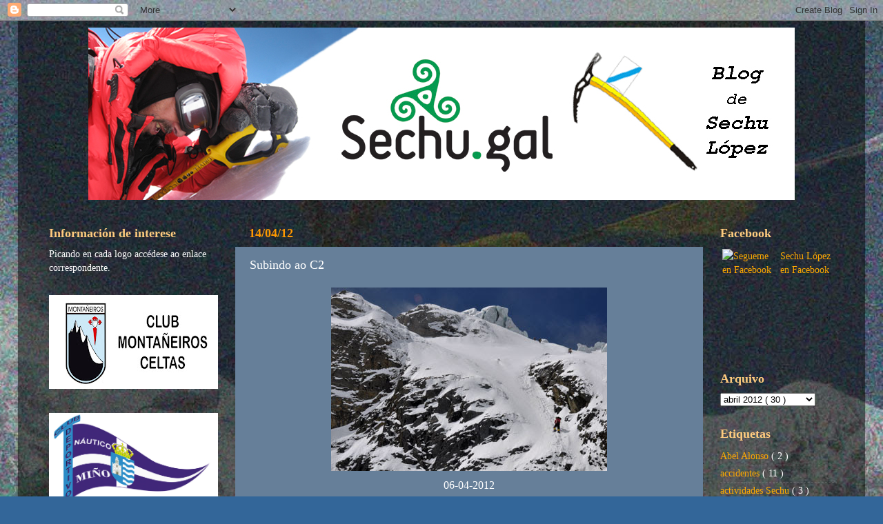

--- FILE ---
content_type: text/html; charset=UTF-8
request_url: http://www.sechu.gal/2012/04/subindo-ao-c2.html
body_size: 13996
content:
<!DOCTYPE html>
<html class='v2' dir='ltr' xmlns='http://www.w3.org/1999/xhtml' xmlns:b='http://www.google.com/2005/gml/b' xmlns:data='http://www.google.com/2005/gml/data' xmlns:expr='http://www.google.com/2005/gml/expr'>
<head>
<link href='https://www.blogger.com/static/v1/widgets/335934321-css_bundle_v2.css' rel='stylesheet' type='text/css'/>
<meta content='width=1100' name='viewport'/>
<meta content='text/html; charset=UTF-8' http-equiv='Content-Type'/>
<meta content='blogger' name='generator'/>
<link href='http://www.sechu.gal/favicon.ico' rel='icon' type='image/x-icon'/>
<link href='http://www.sechu.gal/2012/04/subindo-ao-c2.html' rel='canonical'/>
<link rel="alternate" type="application/atom+xml" title="Sechu López - Atom" href="http://www.sechu.gal/feeds/posts/default" />
<link rel="alternate" type="application/rss+xml" title="Sechu López - RSS" href="http://www.sechu.gal/feeds/posts/default?alt=rss" />
<link rel="service.post" type="application/atom+xml" title="Sechu López - Atom" href="https://www.blogger.com/feeds/1026047594927740629/posts/default" />

<link rel="alternate" type="application/atom+xml" title="Sechu López - Atom" href="http://www.sechu.gal/feeds/1388294682172368685/comments/default" />
<!--Can't find substitution for tag [blog.ieCssRetrofitLinks]-->
<link href='https://blogger.googleusercontent.com/img/b/R29vZ2xl/AVvXsEi33UZdb5gCD26Uzx4VA49DuAOYXb9G-wLpZx1v7nLDQTQiXkb1YiQCqTYbNilAJhJvhNFhjfLN4RV9VcRmEIt7da-_VkegFB7KRA1dm4Qfz1BYBzWULklKU_QoyUmoTvc-STNsczk3mjSp/s400/Subindo+ao+C2%252C+06-04-2012_+ok.jpeg' rel='image_src'/>
<meta content='http://www.sechu.gal/2012/04/subindo-ao-c2.html' property='og:url'/>
<meta content='Subindo ao C2' property='og:title'/>
<meta content='06-04-2012' property='og:description'/>
<meta content='https://blogger.googleusercontent.com/img/b/R29vZ2xl/AVvXsEi33UZdb5gCD26Uzx4VA49DuAOYXb9G-wLpZx1v7nLDQTQiXkb1YiQCqTYbNilAJhJvhNFhjfLN4RV9VcRmEIt7da-_VkegFB7KRA1dm4Qfz1BYBzWULklKU_QoyUmoTvc-STNsczk3mjSp/w1200-h630-p-k-no-nu/Subindo+ao+C2%252C+06-04-2012_+ok.jpeg' property='og:image'/>
<title>
Sechu López: Subindo ao C2
</title>
<style id='page-skin-1' type='text/css'><!--
/*-----------------------------------------------
Blogger Template Style
Name:     Picture Window
Designer: Josh Peterson
URL:      www.noaesthetic.com
----------------------------------------------- */
/* Variable definitions
====================
<Variable name="keycolor" description="Main Color" type="color" default="#1a222a"/>
<Variable name="body.background" description="Body Background" type="background"
color="#336699" default="#111111 url(//themes.googleusercontent.com/image?id=1OACCYOE0-eoTRTfsBuX1NMN9nz599ufI1Jh0CggPFA_sK80AGkIr8pLtYRpNUKPmwtEa) repeat-x fixed top center"/>
<Group description="Page Text" selector="body">
<Variable name="body.font" description="Font" type="font"
default="normal normal 15px Arial, Tahoma, Helvetica, FreeSans, sans-serif"/>
<Variable name="body.text.color" description="Text Color" type="color" default="#333333"/>
</Group>
<Group description="Backgrounds" selector=".body-fauxcolumns-outer">
<Variable name="body.background.color" description="Outer Background" type="color" default="#296695"/>
<Variable name="header.background.color" description="Header Background" type="color" default="transparent"/>
<Variable name="post.background.color" description="Post Background" type="color" default="#ffffff"/>
</Group>
<Group description="Links" selector=".main-outer">
<Variable name="link.color" description="Link Color" type="color" default="#336699"/>
<Variable name="link.visited.color" description="Visited Color" type="color" default="#6699cc"/>
<Variable name="link.hover.color" description="Hover Color" type="color" default="#33aaff"/>
</Group>
<Group description="Blog Title" selector=".header h1">
<Variable name="header.font" description="Title Font" type="font"
default="normal normal 36px Arial, Tahoma, Helvetica, FreeSans, sans-serif"/>
<Variable name="header.text.color" description="Text Color" type="color" default="#ffffff" />
</Group>
<Group description="Tabs Text" selector=".tabs-inner .widget li a">
<Variable name="tabs.font" description="Font" type="font"
default="normal normal 15px Arial, Tahoma, Helvetica, FreeSans, sans-serif"/>
<Variable name="tabs.text.color" description="Text Color" type="color" default="#ffffff"/>
<Variable name="tabs.selected.text.color" description="Selected Color" type="color" default="#ffaa00"/>
</Group>
<Group description="Tabs Background" selector=".tabs-outer .PageList">
<Variable name="tabs.background.color" description="Background Color" type="color" default="transparent"/>
<Variable name="tabs.selected.background.color" description="Selected Color" type="color" default="transparent"/>
<Variable name="tabs.separator.color" description="Separator Color" type="color" default="transparent"/>
</Group>
<Group description="Post Title" selector="h3.post-title, .comments h4">
<Variable name="post.title.font" description="Title Font" type="font"
default="normal normal 18px Arial, Tahoma, Helvetica, FreeSans, sans-serif"/>
</Group>
<Group description="Date Header" selector=".date-header">
<Variable name="date.header.color" description="Text Color" type="color" default="#ffffff"/>
</Group>
<Group description="Post" selector=".post">
<Variable name="post.footer.text.color" description="Footer Text Color" type="color" default="#999999"/>
<Variable name="post.border.color" description="Border Color" type="color" default="#dddddd"/>
</Group>
<Group description="Gadgets" selector="h2">
<Variable name="widget.title.font" description="Title Font" type="font"
default="bold normal 13px Arial, Tahoma, Helvetica, FreeSans, sans-serif"/>
<Variable name="widget.title.text.color" description="Title Color" type="color" default="#888888"/>
</Group>
<Group description="Footer" selector=".footer-outer">
<Variable name="footer.text.color" description="Text Color" type="color" default="#cccccc"/>
<Variable name="footer.widget.title.text.color" description="Gadget Title Color" type="color" default="#aaaaaa"/>
</Group>
<Group description="Footer Links" selector=".footer-outer">
<Variable name="footer.link.color" description="Link Color" type="color" default="#99ccee"/>
<Variable name="footer.link.visited.color" description="Visited Color" type="color" default="#77aaee"/>
<Variable name="footer.link.hover.color" description="Hover Color" type="color" default="#33aaff"/>
</Group>
<Variable name="content.margin" description="Content Margin Top" type="length" default="20px"/>
<Variable name="content.padding" description="Content Padding" type="length" default="0"/>
<Variable name="content.background" description="Content Background" type="background"
default="transparent none repeat scroll top left"/>
<Variable name="content.border.radius" description="Content Border Radius" type="length" default="0"/>
<Variable name="content.shadow.spread" description="Content Shadow Spread" type="length" default="0"/>
<Variable name="header.padding" description="Header Padding" type="length" default="0"/>
<Variable name="header.background.gradient" description="Header Gradient" type="url"
default="none"/>
<Variable name="header.border.radius" description="Header Border Radius" type="length" default="0"/>
<Variable name="main.border.radius.top" description="Main Border Radius" type="length" default="20px"/>
<Variable name="footer.border.radius.top" description="Footer Border Radius Top" type="length" default="0"/>
<Variable name="footer.border.radius.bottom" description="Footer Border Radius Bottom" type="length" default="20px"/>
<Variable name="region.shadow.spread" description="Main and Footer Shadow Spread" type="length" default="3px"/>
<Variable name="region.shadow.offset" description="Main and Footer Shadow Offset" type="length" default="1px"/>
<Variable name="tabs.background.gradient" description="Tab Background Gradient" type="url" default="none"/>
<Variable name="tab.selected.background.gradient" description="Selected Tab Background" type="url"
default="url(//www.blogblog.com/1kt/transparent/white80.png)"/>
<Variable name="tab.background" description="Tab Background" type="background"
default="transparent url(//www.blogblog.com/1kt/transparent/black50.png) repeat scroll top left"/>
<Variable name="tab.border.radius" description="Tab Border Radius" type="length" default="10px" />
<Variable name="tab.first.border.radius" description="First Tab Border Radius" type="length" default="10px" />
<Variable name="tabs.border.radius" description="Tabs Border Radius" type="length" default="0" />
<Variable name="tabs.spacing" description="Tab Spacing" type="length" default=".25em"/>
<Variable name="tabs.margin.bottom" description="Tab Margin Bottom" type="length" default="0"/>
<Variable name="tabs.margin.sides" description="Tab Margin Sides" type="length" default="20px"/>
<Variable name="main.background" description="Main Background" type="background"
default="transparent url(//www.blogblog.com/1kt/transparent/white80.png) repeat scroll top left"/>
<Variable name="main.padding.sides" description="Main Padding Sides" type="length" default="20px"/>
<Variable name="footer.background" description="Footer Background" type="background"
default="transparent url(//www.blogblog.com/1kt/transparent/black50.png) repeat scroll top left"/>
<Variable name="post.margin.sides" description="Post Margin Sides" type="length" default="-20px"/>
<Variable name="post.border.radius" description="Post Border Radius" type="length" default="5px"/>
<Variable name="widget.title.text.transform" description="Widget Title Text Transform" type="string" default="uppercase"/>
<Variable name="mobile.background.overlay" description="Mobile Background Overlay" type="string"
default="transparent none repeat scroll top left"/>
<Variable name="startSide" description="Side where text starts in blog language" type="automatic" default="left"/>
<Variable name="endSide" description="Side where text ends in blog language" type="automatic" default="right"/>
*/
/* Content
----------------------------------------------- */
body {
font: normal normal 16px Georgia, Utopia, 'Palatino Linotype', Palatino, serif;
color: #ffffff;
background: #336699 url(http://2.bp.blogspot.com/-dpL_21gvlpc/T0rP_qU_J7I/AAAAAAAAAmc/ZM8ujhaT6oQ/s0/fondo%2Bblog%2B2012.jpg) repeat fixed top right;
}
html body .region-inner {
min-width: 0;
max-width: 100%;
width: auto;
}
.content-outer {
font-size: 90%;
}
a:link {
text-decoration:none;
color: #ffaa00;
}
a:visited {
text-decoration:none;
color: #dd7700;
}
a:hover {
text-decoration:underline;
color: #ffaa00;
}
.content-outer {
background: transparent url(http://www.blogblog.com/1kt/transparent/black50.png) repeat scroll top left;
-moz-border-radius: 0;
-webkit-border-radius: 0;
-goog-ms-border-radius: 0;
border-radius: 0;
-moz-box-shadow: 0 0 3px rgba(0, 0, 0, .15);
-webkit-box-shadow: 0 0 3px rgba(0, 0, 0, .15);
-goog-ms-box-shadow: 0 0 3px rgba(0, 0, 0, .15);
box-shadow: 0 0 3px rgba(0, 0, 0, .15);
margin: 0 auto;
}
.content-inner {
padding: 10px;
}
/* Header
----------------------------------------------- */
.header-outer {
background: transparent none repeat-x scroll top left;
_background-image: none;
color: #ffffff;
-moz-border-radius: 0;
-webkit-border-radius: 0;
-goog-ms-border-radius: 0;
border-radius: 0;
}
.Header img, .Header #header-inner {
-moz-border-radius: 0;
-webkit-border-radius: 0;
-goog-ms-border-radius: 0;
border-radius: 0;
}
.header-inner .Header .titlewrapper,
.header-inner .Header .descriptionwrapper {
padding-left: 30px;
padding-right: 30px;
}
.Header h1 {
font: normal normal 48px Georgia, Utopia, 'Palatino Linotype', Palatino, serif;
text-shadow: 1px 1px 3px rgba(0, 0, 0, 0.3);
}
.Header h1 a {
color: #ffffff;
}
.Header .description {
font-size: 130%;
}
/* Tabs
----------------------------------------------- */
.tabs-inner {
margin: .5em 15px 1em;
padding: 0;
}
.tabs-inner .section {
margin: 0;
}
.tabs-inner .widget ul {
padding: 0;
background: #1c1c1c none repeat scroll bottom;
-moz-border-radius: 0;
-webkit-border-radius: 0;
-goog-ms-border-radius: 0;
border-radius: 0;
}
.tabs-inner .widget li {
border: none;
}
.tabs-inner .widget li a {
display: inline-block;
padding: .5em 1em;
margin-right: 0;
color: #ffffff;
font: normal normal 16px Georgia, Utopia, 'Palatino Linotype', Palatino, serif;
-moz-border-radius: 0 0 0 0;
-webkit-border-top-left-radius: 0;
-webkit-border-top-right-radius: 0;
-goog-ms-border-radius: 0 0 0 0;
border-radius: 0 0 0 0;
background: transparent none no-repeat scroll top left;
border-right: 1px solid #000000;
}
.tabs-inner .widget li:first-child a {
padding-left: 1.25em;
-moz-border-radius-topleft: 0;
-moz-border-radius-bottomleft: 0;
-webkit-border-top-left-radius: 0;
-webkit-border-bottom-left-radius: 0;
-goog-ms-border-top-left-radius: 0;
-goog-ms-border-bottom-left-radius: 0;
border-top-left-radius: 0;
border-bottom-left-radius: 0;
}
.tabs-inner .widget li.selected a,
.tabs-inner .widget li a:hover {
position: relative;
z-index: 1;
background: #dd7700 none repeat scroll bottom;
color: #ffcc7f;
-moz-box-shadow: 0 0 0 rgba(0, 0, 0, .15);
-webkit-box-shadow: 0 0 0 rgba(0, 0, 0, .15);
-goog-ms-box-shadow: 0 0 0 rgba(0, 0, 0, .15);
box-shadow: 0 0 0 rgba(0, 0, 0, .15);
}
/* Headings
----------------------------------------------- */
h2 {
font: normal bold 18px Georgia, Utopia, 'Palatino Linotype', Palatino, serif;
text-transform: none;
color: #ffcc7f;
margin: .5em 0;
}
/* Main
----------------------------------------------- */
.main-outer {
background: transparent none repeat scroll top center;
-moz-border-radius: 0 0 0 0;
-webkit-border-top-left-radius: 0;
-webkit-border-top-right-radius: 0;
-webkit-border-bottom-left-radius: 0;
-webkit-border-bottom-right-radius: 0;
-goog-ms-border-radius: 0 0 0 0;
border-radius: 0 0 0 0;
-moz-box-shadow: 0 0 0 rgba(0, 0, 0, .15);
-webkit-box-shadow: 0 0 0 rgba(0, 0, 0, .15);
-goog-ms-box-shadow: 0 0 0 rgba(0, 0, 0, .15);
box-shadow: 0 0 0 rgba(0, 0, 0, .15);
}
.main-inner {
padding: 15px 20px 20px;
}
.main-inner .column-center-inner {
padding: 0 0;
}
.main-inner .column-left-inner {
padding-left: 0;
}
.main-inner .column-right-inner {
padding-right: 0;
}
/* Posts
----------------------------------------------- */
h3.post-title {
margin: 0;
font: normal normal 18px Georgia, Utopia, 'Palatino Linotype', Palatino, serif;
}
.comments h4 {
margin: 1em 0 0;
font: normal normal 18px Georgia, Utopia, 'Palatino Linotype', Palatino, serif;
}
.date-header span {
color: #ff9900;
}
.post-outer {
background-color: #667f99;
border: solid 1px transparent;
-moz-border-radius: 0;
-webkit-border-radius: 0;
border-radius: 0;
-goog-ms-border-radius: 0;
padding: 15px 20px;
margin: 0 -20px 20px;
}
.post-body {
line-height: 1.4;
font-size: 110%;
position: relative;
}
.post-header {
margin: 0 0 1.5em;
color: transparent;
line-height: 1.6;
}
.post-footer {
margin: .5em 0 0;
color: transparent;
line-height: 1.6;
}
#blog-pager {
font-size: 140%
}
#comments .comment-author {
padding-top: 1.5em;
border-top: dashed 1px #ccc;
border-top: dashed 1px rgba(128, 128, 128, .5);
background-position: 0 1.5em;
}
#comments .comment-author:first-child {
padding-top: 0;
border-top: none;
}
.avatar-image-container {
margin: .2em 0 0;
}
/* Comments
----------------------------------------------- */
.comments .comments-content .icon.blog-author {
background-repeat: no-repeat;
background-image: url([data-uri]);
}
.comments .comments-content .loadmore a {
border-top: 1px solid #ffaa00;
border-bottom: 1px solid #ffaa00;
}
.comments .continue {
border-top: 2px solid #ffaa00;
}
/* Widgets
----------------------------------------------- */
.widget ul, .widget #ArchiveList ul.flat {
padding: 0;
list-style: none;
}
.widget ul li, .widget #ArchiveList ul.flat li {
border-top: dashed 1px #ccc;
border-top: dashed 1px rgba(128, 128, 128, .5);
}
.widget ul li:first-child, .widget #ArchiveList ul.flat li:first-child {
border-top: none;
}
.widget .post-body ul {
list-style: disc;
}
.widget .post-body ul li {
border: none;
}
/* Footer
----------------------------------------------- */
.footer-outer {
color:#ffffff;
background: transparent none repeat scroll top center;
-moz-border-radius: 0 0 0 0;
-webkit-border-top-left-radius: 0;
-webkit-border-top-right-radius: 0;
-webkit-border-bottom-left-radius: 0;
-webkit-border-bottom-right-radius: 0;
-goog-ms-border-radius: 0 0 0 0;
border-radius: 0 0 0 0;
-moz-box-shadow: 0 0 0 rgba(0, 0, 0, .15);
-webkit-box-shadow: 0 0 0 rgba(0, 0, 0, .15);
-goog-ms-box-shadow: 0 0 0 rgba(0, 0, 0, .15);
box-shadow: 0 0 0 rgba(0, 0, 0, .15);
}
.footer-inner {
padding: 10px 20px 20px;
}
.footer-outer a {
color: #ff9900;
}
.footer-outer a:visited {
color: #dd7700;
}
.footer-outer a:hover {
color: #ffcc7f;
}
.footer-outer .widget h2 {
color: #ffcc7f;
}
/* Mobile
----------------------------------------------- */
html body.mobile {
height: auto;
}
html body.mobile {
min-height: 480px;
background-size: 100% auto;
}
.mobile .body-fauxcolumn-outer {
background: transparent none repeat scroll top left;
}
html .mobile .mobile-date-outer, html .mobile .blog-pager {
border-bottom: none;
background: transparent none repeat scroll top center;
margin-bottom: 10px;
}
.mobile .date-outer {
background: transparent none repeat scroll top center;
}
.mobile .header-outer, .mobile .main-outer,
.mobile .post-outer, .mobile .footer-outer {
-moz-border-radius: 0;
-webkit-border-radius: 0;
-goog-ms-border-radius: 0;
border-radius: 0;
}
.mobile .content-outer,
.mobile .main-outer,
.mobile .post-outer {
background: inherit;
border: none;
}
.mobile .content-outer {
font-size: 100%;
}
.mobile-link-button {
background-color: #ffaa00;
}
.mobile-link-button a:link, .mobile-link-button a:visited {
color: #667f99;
}
.mobile-index-contents {
color: #ffffff;
}
.mobile .tabs-inner .PageList .widget-content {
background: #dd7700 none repeat scroll bottom;
color: #ffcc7f;
}
.mobile .tabs-inner .PageList .widget-content .pagelist-arrow {
border-left: 1px solid #000000;
}
#header-inner img {margin: 0 auto !important;}
#header-inner {text-align:center !important;}

--></style>
<style id='template-skin-1' type='text/css'><!--
body {
min-width: 1228px;
}
.content-outer, .content-fauxcolumn-outer, .region-inner {
min-width: 1228px;
max-width: 1228px;
_width: 1228px;
}
.main-inner .columns {
padding-left: 290px;
padding-right: 210px;
}
.main-inner .fauxcolumn-center-outer {
left: 290px;
right: 210px;
/* IE6 does not respect left and right together */
_width: expression(this.parentNode.offsetWidth -
parseInt("290px") -
parseInt("210px") + 'px');
}
.main-inner .fauxcolumn-left-outer {
width: 290px;
}
.main-inner .fauxcolumn-right-outer {
width: 210px;
}
.main-inner .column-left-outer {
width: 290px;
right: 100%;
margin-left: -290px;
}
.main-inner .column-right-outer {
width: 210px;
margin-right: -210px;
}
#layout {
min-width: 0;
}
#layout .content-outer {
min-width: 0;
width: 800px;
}
#layout .region-inner {
min-width: 0;
width: auto;
}
--></style>
<link href='https://www.blogger.com/dyn-css/authorization.css?targetBlogID=1026047594927740629&amp;zx=8e968c3c-53ef-445e-a3da-e1932f7ea40a' media='none' onload='if(media!=&#39;all&#39;)media=&#39;all&#39;' rel='stylesheet'/><noscript><link href='https://www.blogger.com/dyn-css/authorization.css?targetBlogID=1026047594927740629&amp;zx=8e968c3c-53ef-445e-a3da-e1932f7ea40a' rel='stylesheet'/></noscript>
<meta name='google-adsense-platform-account' content='ca-host-pub-1556223355139109'/>
<meta name='google-adsense-platform-domain' content='blogspot.com'/>

</head>
<body class='loading'>
<div class='navbar section' id='navbar'><div class='widget Navbar' data-version='1' id='Navbar1'><script type="text/javascript">
    function setAttributeOnload(object, attribute, val) {
      if(window.addEventListener) {
        window.addEventListener('load',
          function(){ object[attribute] = val; }, false);
      } else {
        window.attachEvent('onload', function(){ object[attribute] = val; });
      }
    }
  </script>
<div id="navbar-iframe-container"></div>
<script type="text/javascript" src="https://apis.google.com/js/platform.js"></script>
<script type="text/javascript">
      gapi.load("gapi.iframes:gapi.iframes.style.bubble", function() {
        if (gapi.iframes && gapi.iframes.getContext) {
          gapi.iframes.getContext().openChild({
              url: 'https://www.blogger.com/navbar/1026047594927740629?po\x3d1388294682172368685\x26origin\x3dhttp://www.sechu.gal',
              where: document.getElementById("navbar-iframe-container"),
              id: "navbar-iframe"
          });
        }
      });
    </script><script type="text/javascript">
(function() {
var script = document.createElement('script');
script.type = 'text/javascript';
script.src = '//pagead2.googlesyndication.com/pagead/js/google_top_exp.js';
var head = document.getElementsByTagName('head')[0];
if (head) {
head.appendChild(script);
}})();
</script>
</div></div>
<div class='body-fauxcolumns'>
<div class='fauxcolumn-outer body-fauxcolumn-outer'>
<div class='cap-top'>
<div class='cap-left'></div>
<div class='cap-right'></div>
</div>
<div class='fauxborder-left'>
<div class='fauxborder-right'></div>
<div class='fauxcolumn-inner'>
</div>
</div>
<div class='cap-bottom'>
<div class='cap-left'></div>
<div class='cap-right'></div>
</div>
</div>
</div>
<div class='content'>
<div class='content-fauxcolumns'>
<div class='fauxcolumn-outer content-fauxcolumn-outer'>
<div class='cap-top'>
<div class='cap-left'></div>
<div class='cap-right'></div>
</div>
<div class='fauxborder-left'>
<div class='fauxborder-right'></div>
<div class='fauxcolumn-inner'>
</div>
</div>
<div class='cap-bottom'>
<div class='cap-left'></div>
<div class='cap-right'></div>
</div>
</div>
</div>
<div class='content-outer'>
<div class='content-cap-top cap-top'>
<div class='cap-left'></div>
<div class='cap-right'></div>
</div>
<div class='fauxborder-left content-fauxborder-left'>
<div class='fauxborder-right content-fauxborder-right'></div>
<div class='content-inner'>
<header>
<div class='header-outer'>
<div class='header-cap-top cap-top'>
<div class='cap-left'></div>
<div class='cap-right'></div>
</div>
<div class='fauxborder-left header-fauxborder-left'>
<div class='fauxborder-right header-fauxborder-right'></div>
<div class='region-inner header-inner'>
<div class='header section' id='header'><div class='widget Header' data-version='1' id='Header1'>
<div id='header-inner'>
<a href='http://www.sechu.gal/' style='display: block'>
<img alt='Sechu López' height='250px; ' id='Header1_headerimg' src='https://blogger.googleusercontent.com/img/b/R29vZ2xl/AVvXsEh9CBQJ6M9Wxz9xmnU-hIctNHoQyNnkxE7KEfkk-0jtvV8Dk22WPMJrWravR5DhtCCMfGKgUwH0joBtdc98CL44a8Cm6S-Z_6DiiH5wJB1Mb7rtL4vncBkcHp7jCiuDS2n5JPQbqX9FPKDx/s1600-r/cabecera+blog+2015.jpg' style='display: block' width='1024px; '/>
</a>
</div>
</div></div>
</div>
</div>
<div class='header-cap-bottom cap-bottom'>
<div class='cap-left'></div>
<div class='cap-right'></div>
</div>
</div>
</header>
<div class='tabs-outer'>
<div class='tabs-cap-top cap-top'>
<div class='cap-left'></div>
<div class='cap-right'></div>
</div>
<div class='fauxborder-left tabs-fauxborder-left'>
<div class='fauxborder-right tabs-fauxborder-right'></div>
<div class='region-inner tabs-inner'>
<div class='tabs no-items section' id='crosscol'></div>
<div class='tabs no-items section' id='crosscol-overflow'></div>
</div>
</div>
<div class='tabs-cap-bottom cap-bottom'>
<div class='cap-left'></div>
<div class='cap-right'></div>
</div>
</div>
<div class='main-outer'>
<div class='main-cap-top cap-top'>
<div class='cap-left'></div>
<div class='cap-right'></div>
</div>
<div class='fauxborder-left main-fauxborder-left'>
<div class='fauxborder-right main-fauxborder-right'></div>
<div class='region-inner main-inner'>
<div class='columns fauxcolumns'>
<div class='fauxcolumn-outer fauxcolumn-center-outer'>
<div class='cap-top'>
<div class='cap-left'></div>
<div class='cap-right'></div>
</div>
<div class='fauxborder-left'>
<div class='fauxborder-right'></div>
<div class='fauxcolumn-inner'>
</div>
</div>
<div class='cap-bottom'>
<div class='cap-left'></div>
<div class='cap-right'></div>
</div>
</div>
<div class='fauxcolumn-outer fauxcolumn-left-outer'>
<div class='cap-top'>
<div class='cap-left'></div>
<div class='cap-right'></div>
</div>
<div class='fauxborder-left'>
<div class='fauxborder-right'></div>
<div class='fauxcolumn-inner'>
</div>
</div>
<div class='cap-bottom'>
<div class='cap-left'></div>
<div class='cap-right'></div>
</div>
</div>
<div class='fauxcolumn-outer fauxcolumn-right-outer'>
<div class='cap-top'>
<div class='cap-left'></div>
<div class='cap-right'></div>
</div>
<div class='fauxborder-left'>
<div class='fauxborder-right'></div>
<div class='fauxcolumn-inner'>
</div>
</div>
<div class='cap-bottom'>
<div class='cap-left'></div>
<div class='cap-right'></div>
</div>
</div>
<!-- corrects IE6 width calculation -->
<div class='columns-inner'>
<div class='column-center-outer'>
<div class='column-center-inner'>
<div class='main section' id='main'><div class='widget Blog' data-version='1' id='Blog1'>
<div class='blog-posts hfeed'>
<!--Can't find substitution for tag [defaultAdStart]-->

                                        <div class="date-outer">
                                      
<h2 class='date-header'>
<span>
14/04/12
</span>
</h2>

                                        <div class="date-posts">
                                      
<div class='post-outer'>
<div class='post hentry' itemprop='blogPost' itemscope='itemscope' itemtype='http://schema.org/BlogPosting'>
<meta content='https://blogger.googleusercontent.com/img/b/R29vZ2xl/AVvXsEi33UZdb5gCD26Uzx4VA49DuAOYXb9G-wLpZx1v7nLDQTQiXkb1YiQCqTYbNilAJhJvhNFhjfLN4RV9VcRmEIt7da-_VkegFB7KRA1dm4Qfz1BYBzWULklKU_QoyUmoTvc-STNsczk3mjSp/s400/Subindo+ao+C2%252C+06-04-2012_+ok.jpeg' itemprop='image_url'/>
<meta content='1026047594927740629' itemprop='blogId'/>
<meta content='1388294682172368685' itemprop='postId'/>
<a name='1388294682172368685'></a>
<h3 class='post-title entry-title' itemprop='name'>
Subindo ao C2
</h3>
<div class='post-header'>
<div class='post-header-line-1'></div>
</div>
<div class='post-body entry-content' id='post-body-1388294682172368685' itemprop='description articleBody'>
<div style="text-align: center;"><a href="https://blogger.googleusercontent.com/img/b/R29vZ2xl/AVvXsEi33UZdb5gCD26Uzx4VA49DuAOYXb9G-wLpZx1v7nLDQTQiXkb1YiQCqTYbNilAJhJvhNFhjfLN4RV9VcRmEIt7da-_VkegFB7KRA1dm4Qfz1BYBzWULklKU_QoyUmoTvc-STNsczk3mjSp/s1600/Subindo+ao+C2%252C+06-04-2012_+ok.jpeg" onblur="try {parent.deselectBloggerImageGracefully();} catch(e) {}"><img alt="" border="0" id="BLOGGER_PHOTO_ID_5732091014707094818" src="https://blogger.googleusercontent.com/img/b/R29vZ2xl/AVvXsEi33UZdb5gCD26Uzx4VA49DuAOYXb9G-wLpZx1v7nLDQTQiXkb1YiQCqTYbNilAJhJvhNFhjfLN4RV9VcRmEIt7da-_VkegFB7KRA1dm4Qfz1BYBzWULklKU_QoyUmoTvc-STNsczk3mjSp/s400/Subindo+ao+C2%252C+06-04-2012_+ok.jpeg" style="display: block; margin: 0px auto 10px; text-align: center; cursor: pointer; width: 400px; height: 266px;" /></a>06-04-2012</div>
<div style='clear: both;'></div>
</div>
<div class='post-footer'>
<div class='post-footer-line post-footer-line-1'>
<span class='post-comment-link'>
</span>
<span class='post-labels'>
Etiquetas:
<a href='http://www.sechu.gal/search/label/Annapurna%202012' rel='tag'>
Annapurna 2012
</a>

                                              ,
                                            
<a href='http://www.sechu.gal/search/label/Paisaxes' rel='tag'>
Paisaxes
</a>
</span>
</div>
<div class='post-footer-line post-footer-line-2'>
<span class='post-icons'>
<span class='item-control blog-admin pid-402949932'>
<a href='https://www.blogger.com/post-edit.g?blogID=1026047594927740629&postID=1388294682172368685&from=pencil' title='Editar publicación'>
<img alt='' class='icon-action' height='18' src='http://img2.blogblog.com/img/icon18_edit_allbkg.gif' width='18'/>
</a>
</span>
</span>
</div>
<div class='post-footer-line post-footer-line-3'></div>
</div>
</div>
<div class='comments' id='comments'>
<a name='comments'></a>
<h4>
Ningún comentario
                                      :
                                    </h4>
<div id='Blog1_comments-block-wrapper'>
<dl class='avatar-comment-indent' id='comments-block'>
</dl>
</div>
<p class='comment-footer'>
<a href='https://www.blogger.com/comment/fullpage/post/1026047594927740629/1388294682172368685' onclick='javascript:window.open(this.href, "bloggerPopup", "toolbar=0,location=0,statusbar=1,menubar=0,scrollbars=yes,width=640,height=500"); return false;'>
Publicar un comentario
</a>
</p>
<div id='backlinks-container'>
<div id='Blog1_backlinks-container'>
</div>
</div>
</div>
</div>

                                      </div></div>
                                    
<!--Can't find substitution for tag [adEnd]-->
</div>
<div class='blog-pager' id='blog-pager'>
<span id='blog-pager-newer-link'>
<a class='blog-pager-newer-link' href='http://www.sechu.gal/2012/04/camino-al-campo-uno.html' id='Blog1_blog-pager-newer-link' title='Publicación máis recente'>
Publicación máis recente
</a>
</span>
<span id='blog-pager-older-link'>
<a class='blog-pager-older-link' href='http://www.sechu.gal/2012/04/cb.html' id='Blog1_blog-pager-older-link' title='Publicación máis antiga'>
Publicación máis antiga
</a>
</span>
<a class='home-link' href='http://www.sechu.gal/'>
Inicio
</a>
</div>
<div class='clear'></div>
<div class='post-feeds'>
<div class='feed-links'>
Subscribirse a:
<a class='feed-link' href='http://www.sechu.gal/feeds/1388294682172368685/comments/default' target='_blank' type='application/atom+xml'>
Publicar comentarios
                                      (
                                      Atom
                                      )
                                    </a>
</div>
</div>
</div></div>
</div>
</div>
<div class='column-left-outer'>
<div class='column-left-inner'>
<aside>
<div class='sidebar section' id='sidebar-left-1'><div class='widget Text' data-version='1' id='Text1'>
<h2 class='title'>
Información de interese
</h2>
<div class='widget-content'>
Picando en cada logo accédese ao enlace correspondente.<br/>
</div>
<div class='clear'></div>
</div><div class='widget Image' data-version='1' id='Image3'>
<div class='widget-content'>
<a href='http://www.celtas.net'>
<img alt='' height='136' id='Image3_img' src='https://blogger.googleusercontent.com/img/b/R29vZ2xl/AVvXsEhNm2DH4Dfluhqjj78FsdcbVpDxV1PWaNb1lCK6yxvUsEDPMbVc3AR89Mm8irV2dA1TvPi77SuC7brv7yF-DzHQZU1k_MTzvz0xAYG3U-pmKWnHKwEzKN0_cz50zPB-G-HsUDPdRPF33OwX/s245/Logo+M.CELTAS.jpg' width='245'/>
</a>
<br/>
</div>
<div class='clear'></div>
</div><div class='widget Image' data-version='1' id='Image2'>
<div class='widget-content'>
<a href='https://www.facebook.com/cdn.mino.1/'>
<img alt='' height='136' id='Image2_img' src='https://blogger.googleusercontent.com/img/b/R29vZ2xl/AVvXsEgdYvK59ZEJ5gdkhu6Oq1BvOaYvucuanEeisVH8AnmRpm6BUETR1GrYR9STW5pWK9UEr_TCBzoowLwHCLgI5QCV_-Cuq0r87jwLb5KWskK7hHK5W5MOBr5MjGgd53KewgNShFcF70d9OlpS/s1600/logo_Nautico+MI%25C3%2591O.jpg' width='245'/>
</a>
<br/>
</div>
<div class='clear'></div>
</div><div class='widget Image' data-version='1' id='Image7'>
<div class='widget-content'>
<a href='http://deporte.xunta.gal/'>
<img alt='' height='124' id='Image7_img' src='https://blogger.googleusercontent.com/img/b/R29vZ2xl/AVvXsEjsogjYnSxv-e1ePTK5XjUKAIXTTixJY8coLVo8VHzDYLD1DWasKwlD9wkee2xfxp5xFWdyEMdS0h4Np9TLImfCtfi4tpEOK5M_WH9a0y9mhfLUdAZ2n6jsafcz3SW3X5KVZwETKG1qQuF0/s1600/logo_+Deporte+Galego.jpg' width='245'/>
</a>
<br/>
</div>
<div class='clear'></div>
</div><div class='widget Image' data-version='1' id='Image6'>
<div class='widget-content'>
<a href='http://www.meteogalicia.gal'>
<img alt='' height='136' id='Image6_img' src='https://blogger.googleusercontent.com/img/b/R29vZ2xl/AVvXsEivLbsigc9bwPIbg90xPn1vPLJbxHJStJ8JbOBGvq2TCcskpIThPal7xWBwmoNWynszAI_aZPBUgICms7QRBxbHtaGNqN-PGI28FB2OURDNNgr6o9C6nPkoOLTm4zyfbUp1dMwSNc_awBFK/s1600/logo_Meteogalicia.jpg' width='245'/>
</a>
<br/>
</div>
<div class='clear'></div>
</div></div>
<table border='0' cellpadding='0' cellspacing='0' class='section-columns columns-2'>
<tbody>
<tr>
<td class='first columns-cell'>
<div class='sidebar no-items section' id='sidebar-left-2-1'></div>
</td>
<td class='columns-cell'>
<div class='sidebar no-items section' id='sidebar-left-2-2'></div>
</td>
</tr>
</tbody>
</table>
<div class='sidebar section' id='sidebar-left-3'><div class='widget Image' data-version='1' id='Image1'>
<div class='widget-content'>
<a href='http://www.ternua.es'>
<img alt='' height='120' id='Image1_img' src='https://blogger.googleusercontent.com/img/b/R29vZ2xl/AVvXsEidfyGuxBqJKkYJgLlhLihhK5j0W_72E7HO6FNpoS_kBDmFTyWsA2LmL2KswPCOOtfz9cxyWpTKyFDXXCgnm8kTgsqaX1NBdZXO3JX4QGvYtb_GHMdclc4vxKTI6h3XV2JADU0QppiBZgY7/s1600/TERNUA..jpg' width='240'/>
</a>
<br/>
</div>
<div class='clear'></div>
</div><div class='widget Image' data-version='1' id='Image5'>
<div class='widget-content'>
<a href='http://www.terradeporte.com'>
<img alt='' height='120' id='Image5_img' src='https://blogger.googleusercontent.com/img/b/R29vZ2xl/AVvXsEhhrVnI1oTqb6xy5H8_HCozbfgH4y_rfOXkTpkF-4856vYhcU8hkO8-5qvQEG8SPX5QJgTqf9p0tnDKtYsFw1RchoBQUvLvqvQVI4zK3RS-vy_soVadixrinopQHDsHOO2AW2G5yPN-RZXL/s280/Terra+2013+%252B+SEMIFONDO+120+x+60_+2.png' width='260'/>
</a>
<br/>
</div>
<div class='clear'></div>
</div><div class='widget Image' data-version='1' id='Image4'>
<div class='widget-content'>
<a href='http://www.ximnasiosaudedeporte.es/'>
<img alt='' height='120' id='Image4_img' src='https://blogger.googleusercontent.com/img/b/R29vZ2xl/AVvXsEj-JlB9R2jV1y2lBkNvNbrZ1zcXWMlzqnS6bo4z7B5MUTBIlhOeE3Z2cmz3iXLekwMb_KPtq3ud-qX8MJbHR3CwR5ACPvjlvSmyVWf5OkoS8scSuE3Rv1PGB6FzskSpC4ROzoJGkGcYt-Rk/s280/Ximnasio+2013+%252B+SEMIFONDO+120+x+60_+2.png' width='260'/>
</a>
<br/>
</div>
<div class='clear'></div>
</div><div class='widget Image' data-version='1' id='Image9'>
<div class='widget-content'>
<a href='http://serradogalinheiro.org'>
<img alt='' height='84' id='Image9_img' src='https://blogger.googleusercontent.com/img/b/R29vZ2xl/AVvXsEjBvgN_8PQEaSfadmO0BPxSSR9y8Bv8PvptTyXfL58-jVxVpzpvx3S24eV-WFioEP2xN63l1oB0W1J2x6METa2pfVTE-1zbV3WgCeggLr_UpqScI0P5zyUS7lN4CufVbfsHvNUY7L1Chol6/s150/GALI+%252B+FONDO+blanco.png' width='150'/>
</a>
<br/>
</div>
<div class='clear'></div>
</div><div class='widget Image' data-version='1' id='Image8'>
<div class='widget-content'>
<a href='http://www.facebook.com/galegospolonepal'>
<img alt='' height='50' id='Image8_img' src='https://blogger.googleusercontent.com/img/b/R29vZ2xl/AVvXsEiFCrPHfvJb_pQojBJysjEi2RJsSeDowjIEDLr1sgu0fJpVdVazRoHNYMg9D10nE9FTr7Q8-7DdEfb81OFyhbwQ862PNX72aBDsKJc4l9PFFQBHWAf6trX1ro6FnYCRUW29eL-EPCRBfJ9N/s1600-r/MGxNepal_Logo1.jpg' width='245'/>
</a>
<br/>
</div>
<div class='clear'></div>
</div><div class='widget Image' data-version='1' id='Image14'>
<div class='widget-content'>
<a href='http://www.8000ers.com/cms/en/8000ers-mainmenu-205.html'>
<img alt='' height='60' id='Image14_img' src='https://blogger.googleusercontent.com/img/b/R29vZ2xl/AVvXsEhMoQiJV81Qy81oVzsTZagoUot2us4OVrYJS2Rgme2UxiYW7Zom5z6Zk7pHZEyQ2sFT5HnblVa55qz8vWBl409ggX3qVOS-tuz19JyIaDlXvRmO4rNQ2XNumLoK2Me1VJodTR8AD2Ky454P/s140/Info+OITOMILES.png' width='120'/>
</a>
<br/>
</div>
<div class='clear'></div>
</div><div class='widget Image' data-version='1' id='Image15'>
<div class='widget-content'>
<a href='http://www.consuladodenepal.org/'>
<img alt='' height='60' id='Image15_img' src='https://blogger.googleusercontent.com/img/b/R29vZ2xl/AVvXsEj4I5nqWnavmiKWkWa4VCZhVQHA7_TfzVQdmfoevRp0m563hVbFwaC3c3UcfsK-co-1TzCJfIIqgzWlP2AhzwWkAexJxb0x6xPXDDjrYVLqzpUbBbwMNgMWURb7ZI6tQhTKVNJD_sZDVLNN/s140/Info+NEPAL.png' width='120'/>
</a>
<br/>
</div>
<div class='clear'></div>
</div><div class='widget Text' data-version='1' id='Text4'>
<h2 class='title'>
Colaboradores
</h2>
<div class='widget-content'>
Picando en cada logo accédese ao enlace correspondente.
</div>
<div class='clear'></div>
</div></div>
</aside>
</div>
</div>
<div class='column-right-outer'>
<div class='column-right-inner'>
<aside>
<div class='sidebar section' id='sidebar-right-1'><div class='widget HTML' data-version='1' id='HTML2'>
<h2 class='title'>
Facebook
</h2>
<div class='widget-content'>
<table><tr><td valign="top">
<a href="http://www.facebook.com/pages/Sechu-L%C3%B3pez/367407720044015"><img alt="Segueme en Facebook" src="//login.create.net/images/icons/user/facebook_30x30.png" border="0" /></a>
&nbsp;&nbsp;&nbsp;
</td><td valign="top">
<a href="https://www.facebook.com/pages/Sechu-L%C3%B3pez/367407720044015">Sechu López en Facebook</a>
</td></tr></table>

<iframe src="//www.facebook.com/plugins/like.php?href=https%3A%2F%2Fwww.facebook.com%2Fpages%2FSechu-L%25C3%25B3pez%2F367407720044015&amp;width=200&amp;height=80&amp;colorscheme=dark&amp;layout=standard&amp;action=like&amp;show_faces=true&amp;send=false" scrolling="no" frameborder="0" style="border:none; overflow:hidden; width:200px; height:80px;" allowtransparency="true"></iframe>
</div>
<div class='clear'></div>
</div><div class='widget BlogArchive' data-version='1' id='BlogArchive1'>
<h2>
Arquivo
</h2>
<div class='widget-content'>
<div id='ArchiveList'>
<div id='BlogArchive1_ArchiveList'>
<select id='BlogArchive1_ArchiveMenu'>
<option value=''>
Arquivo
</option>
<option value='http://www.sechu.gal/2019/01/'>
xaneiro 2019
              (
              1
              )
            </option>
<option value='http://www.sechu.gal/2018/06/'>
xuño 2018
              (
              1
              )
            </option>
<option value='http://www.sechu.gal/2018/02/'>
febreiro 2018
              (
              1
              )
            </option>
<option value='http://www.sechu.gal/2017/11/'>
novembro 2017
              (
              1
              )
            </option>
<option value='http://www.sechu.gal/2017/05/'>
maio 2017
              (
              4
              )
            </option>
<option value='http://www.sechu.gal/2017/03/'>
marzo 2017
              (
              2
              )
            </option>
<option value='http://www.sechu.gal/2017/02/'>
febreiro 2017
              (
              2
              )
            </option>
<option value='http://www.sechu.gal/2016/12/'>
decembro 2016
              (
              2
              )
            </option>
<option value='http://www.sechu.gal/2016/11/'>
novembro 2016
              (
              2
              )
            </option>
<option value='http://www.sechu.gal/2016/10/'>
outubro 2016
              (
              1
              )
            </option>
<option value='http://www.sechu.gal/2016/09/'>
setembro 2016
              (
              2
              )
            </option>
<option value='http://www.sechu.gal/2016/08/'>
agosto 2016
              (
              1
              )
            </option>
<option value='http://www.sechu.gal/2016/04/'>
abril 2016
              (
              2
              )
            </option>
<option value='http://www.sechu.gal/2016/03/'>
marzo 2016
              (
              2
              )
            </option>
<option value='http://www.sechu.gal/2016/02/'>
febreiro 2016
              (
              2
              )
            </option>
<option value='http://www.sechu.gal/2016/01/'>
xaneiro 2016
              (
              1
              )
            </option>
<option value='http://www.sechu.gal/2015/12/'>
decembro 2015
              (
              1
              )
            </option>
<option value='http://www.sechu.gal/2015/11/'>
novembro 2015
              (
              2
              )
            </option>
<option value='http://www.sechu.gal/2015/10/'>
outubro 2015
              (
              3
              )
            </option>
<option value='http://www.sechu.gal/2015/09/'>
setembro 2015
              (
              2
              )
            </option>
<option value='http://www.sechu.gal/2015/08/'>
agosto 2015
              (
              1
              )
            </option>
<option value='http://www.sechu.gal/2015/07/'>
xullo 2015
              (
              3
              )
            </option>
<option value='http://www.sechu.gal/2015/06/'>
xuño 2015
              (
              3
              )
            </option>
<option value='http://www.sechu.gal/2015/04/'>
abril 2015
              (
              4
              )
            </option>
<option value='http://www.sechu.gal/2015/03/'>
marzo 2015
              (
              3
              )
            </option>
<option value='http://www.sechu.gal/2015/02/'>
febreiro 2015
              (
              2
              )
            </option>
<option value='http://www.sechu.gal/2015/01/'>
xaneiro 2015
              (
              1
              )
            </option>
<option value='http://www.sechu.gal/2014/10/'>
outubro 2014
              (
              1
              )
            </option>
<option value='http://www.sechu.gal/2014/09/'>
setembro 2014
              (
              1
              )
            </option>
<option value='http://www.sechu.gal/2014/04/'>
abril 2014
              (
              3
              )
            </option>
<option value='http://www.sechu.gal/2013/11/'>
novembro 2013
              (
              1
              )
            </option>
<option value='http://www.sechu.gal/2013/10/'>
outubro 2013
              (
              1
              )
            </option>
<option value='http://www.sechu.gal/2013/09/'>
setembro 2013
              (
              5
              )
            </option>
<option value='http://www.sechu.gal/2013/08/'>
agosto 2013
              (
              1
              )
            </option>
<option value='http://www.sechu.gal/2013/07/'>
xullo 2013
              (
              1
              )
            </option>
<option value='http://www.sechu.gal/2013/06/'>
xuño 2013
              (
              1
              )
            </option>
<option value='http://www.sechu.gal/2013/04/'>
abril 2013
              (
              2
              )
            </option>
<option value='http://www.sechu.gal/2013/03/'>
marzo 2013
              (
              2
              )
            </option>
<option value='http://www.sechu.gal/2013/02/'>
febreiro 2013
              (
              2
              )
            </option>
<option value='http://www.sechu.gal/2012/12/'>
decembro 2012
              (
              2
              )
            </option>
<option value='http://www.sechu.gal/2012/11/'>
novembro 2012
              (
              1
              )
            </option>
<option value='http://www.sechu.gal/2012/10/'>
outubro 2012
              (
              1
              )
            </option>
<option value='http://www.sechu.gal/2012/09/'>
setembro 2012
              (
              2
              )
            </option>
<option value='http://www.sechu.gal/2012/07/'>
xullo 2012
              (
              2
              )
            </option>
<option value='http://www.sechu.gal/2012/06/'>
xuño 2012
              (
              2
              )
            </option>
<option value='http://www.sechu.gal/2012/05/'>
maio 2012
              (
              35
              )
            </option>
<option value='http://www.sechu.gal/2012/04/'>
abril 2012
              (
              30
              )
            </option>
<option value='http://www.sechu.gal/2012/03/'>
marzo 2012
              (
              5
              )
            </option>
<option value='http://www.sechu.gal/2012/02/'>
febreiro 2012
              (
              1
              )
            </option>
<option value='http://www.sechu.gal/2012/01/'>
xaneiro 2012
              (
              1
              )
            </option>
<option value='http://www.sechu.gal/2010/12/'>
decembro 2010
              (
              1
              )
            </option>
<option value='http://www.sechu.gal/2010/11/'>
novembro 2010
              (
              2
              )
            </option>
<option value='http://www.sechu.gal/2010/10/'>
outubro 2010
              (
              30
              )
            </option>
<option value='http://www.sechu.gal/2010/09/'>
setembro 2010
              (
              7
              )
            </option>
<option value='http://www.sechu.gal/2009/08/'>
agosto 2009
              (
              5
              )
            </option>
<option value='http://www.sechu.gal/2009/07/'>
xullo 2009
              (
              12
              )
            </option>
<option value='http://www.sechu.gal/2009/06/'>
xuño 2009
              (
              4
              )
            </option>
<option value='http://www.sechu.gal/2009/05/'>
maio 2009
              (
              1
              )
            </option>
</select>
</div>
</div>
<div class='clear'></div>
</div>
</div><div class='widget Label' data-version='1' id='Label1'>
<h2>
Etiquetas
</h2>
<div class='widget-content list-label-widget-content'>
<ul>
<li>
<a dir='ltr' href='http://www.sechu.gal/search/label/Abel%20Alonso'>
Abel Alonso
</a>
<span dir='ltr'>
                      (
                      2
                      )
                    </span>
</li>
<li>
<a dir='ltr' href='http://www.sechu.gal/search/label/accidentes'>
accidentes
</a>
<span dir='ltr'>
                      (
                      11
                      )
                    </span>
</li>
<li>
<a dir='ltr' href='http://www.sechu.gal/search/label/actividades%20Sechu'>
actividades Sechu
</a>
<span dir='ltr'>
                      (
                      3
                      )
                    </span>
</li>
<li>
<a dir='ltr' href='http://www.sechu.gal/search/label/agradecementos'>
agradecementos
</a>
<span dir='ltr'>
                      (
                      9
                      )
                    </span>
</li>
<li>
<a dir='ltr' href='http://www.sechu.gal/search/label/Annapurna%202012'>
Annapurna 2012
</a>
<span dir='ltr'>
                      (
                      77
                      )
                    </span>
</li>
<li>
<a dir='ltr' href='http://www.sechu.gal/search/label/Club%20Monta%C3%B1eiros%20Celtas'>
Club Montañeiros Celtas
</a>
<span dir='ltr'>
                      (
                      19
                      )
                    </span>
</li>
<li>
<a dir='ltr' href='http://www.sechu.gal/search/label/Club%20N%C3%A1utico%20Mi%C3%B1o'>
Club Náutico Miño
</a>
<span dir='ltr'>
                      (
                      1
                      )
                    </span>
</li>
<li>
<a dir='ltr' href='http://www.sechu.gal/search/label/Comesa%C3%B1a%20S.C.'>
Comesaña S.C.
</a>
<span dir='ltr'>
                      (
                      1
                      )
                    </span>
</li>
<li>
<a dir='ltr' href='http://www.sechu.gal/search/label/Conferencias'>
Conferencias
</a>
<span dir='ltr'>
                      (
                      1
                      )
                    </span>
</li>
<li>
<a dir='ltr' href='http://www.sechu.gal/search/label/Entrevista'>
Entrevista
</a>
<span dir='ltr'>
                      (
                      5
                      )
                    </span>
</li>
<li>
<a dir='ltr' href='http://www.sechu.gal/search/label/expedici%C3%B3ns'>
expedicións
</a>
<span dir='ltr'>
                      (
                      1
                      )
                    </span>
</li>
<li>
<a dir='ltr' href='http://www.sechu.gal/search/label/Fauna'>
Fauna
</a>
<span dir='ltr'>
                      (
                      3
                      )
                    </span>
</li>
<li>
<a dir='ltr' href='http://www.sechu.gal/search/label/FEDME'>
FEDME
</a>
<span dir='ltr'>
                      (
                      2
                      )
                    </span>
</li>
<li>
<a dir='ltr' href='http://www.sechu.gal/search/label/FGM'>
FGM
</a>
<span dir='ltr'>
                      (
                      8
                      )
                    </span>
</li>
<li>
<a dir='ltr' href='http://www.sechu.gal/search/label/Fotos%20con%20Sechu'>
Fotos con Sechu
</a>
<span dir='ltr'>
                      (
                      73
                      )
                    </span>
</li>
<li>
<a dir='ltr' href='http://www.sechu.gal/search/label/Gali%C3%B1eiro'>
Galiñeiro
</a>
<span dir='ltr'>
                      (
                      5
                      )
                    </span>
</li>
<li>
<a dir='ltr' href='http://www.sechu.gal/search/label/Gasherbrum%202009'>
Gasherbrum 2009
</a>
<span dir='ltr'>
                      (
                      21
                      )
                    </span>
</li>
<li>
<a dir='ltr' href='http://www.sechu.gal/search/label/kaiak%20de%20mar'>
kaiak de mar
</a>
<span dir='ltr'>
                      (
                      1
                      )
                    </span>
</li>
<li>
<a dir='ltr' href='http://www.sechu.gal/search/label/Kathmandu'>
Kathmandu
</a>
<span dir='ltr'>
                      (
                      3
                      )
                    </span>
</li>
<li>
<a dir='ltr' href='http://www.sechu.gal/search/label/Makalu%202015'>
Makalu 2015
</a>
<span dir='ltr'>
                      (
                      4
                      )
                    </span>
</li>
<li>
<a dir='ltr' href='http://www.sechu.gal/search/label/Manaslu%202010'>
Manaslu 2010
</a>
<span dir='ltr'>
                      (
                      35
                      )
                    </span>
</li>
<li>
<a dir='ltr' href='http://www.sechu.gal/search/label/melloras%20no%20Blog'>
melloras no Blog
</a>
<span dir='ltr'>
                      (
                      2
                      )
                    </span>
</li>
<li>
<a dir='ltr' href='http://www.sechu.gal/search/label/Monta%C3%B1eiros%20Galegos%20polo%20Nepal'>
Montañeiros Galegos polo Nepal
</a>
<span dir='ltr'>
                      (
                      5
                      )
                    </span>
</li>
<li>
<a dir='ltr' href='http://www.sechu.gal/search/label/Nepal'>
Nepal
</a>
<span dir='ltr'>
                      (
                      9
                      )
                    </span>
</li>
<li>
<a dir='ltr' href='http://www.sechu.gal/search/label/Paisaxes'>
Paisaxes
</a>
<span dir='ltr'>
                      (
                      15
                      )
                    </span>
</li>
<li>
<a dir='ltr' href='http://www.sechu.gal/search/label/patrocinador'>
patrocinador
</a>
<span dir='ltr'>
                      (
                      3
                      )
                    </span>
</li>
<li>
<a dir='ltr' href='http://www.sechu.gal/search/label/Postal'>
Postal
</a>
<span dir='ltr'>
                      (
                      1
                      )
                    </span>
</li>
<li>
<a dir='ltr' href='http://www.sechu.gal/search/label/prensa'>
prensa
</a>
<span dir='ltr'>
                      (
                      11
                      )
                    </span>
</li>
<li>
<a dir='ltr' href='http://www.sechu.gal/search/label/preparaci%C3%B3n%20f%C3%ADsica'>
preparación física
</a>
<span dir='ltr'>
                      (
                      15
                      )
                    </span>
</li>
<li>
<a dir='ltr' href='http://www.sechu.gal/search/label/Proxecci%C3%B3ns'>
Proxeccións
</a>
<span dir='ltr'>
                      (
                      7
                      )
                    </span>
</li>
<li>
<a dir='ltr' href='http://www.sechu.gal/search/label/Recibimentos'>
Recibimentos
</a>
<span dir='ltr'>
                      (
                      6
                      )
                    </span>
</li>
<li>
<a dir='ltr' href='http://www.sechu.gal/search/label/Reco%C3%B1ecementos'>
Recoñecementos
</a>
<span dir='ltr'>
                      (
                      6
                      )
                    </span>
</li>
<li>
<a dir='ltr' href='http://www.sechu.gal/search/label/resumo%20anual'>
resumo anual
</a>
<span dir='ltr'>
                      (
                      4
                      )
                    </span>
</li>
<li>
<a dir='ltr' href='http://www.sechu.gal/search/label/Serra%20do%20Gali%C3%B1eiro'>
Serra do Galiñeiro
</a>
<span dir='ltr'>
                      (
                      1
                      )
                    </span>
</li>
<li>
<a dir='ltr' href='http://www.sechu.gal/search/label/Shisha%20Pangma%202013'>
Shisha Pangma 2013
</a>
<span dir='ltr'>
                      (
                      9
                      )
                    </span>
</li>
<li>
<a dir='ltr' href='http://www.sechu.gal/search/label/T%C3%ADbet'>
Tíbet
</a>
<span dir='ltr'>
                      (
                      5
                      )
                    </span>
</li>
<li>
<a dir='ltr' href='http://www.sechu.gal/search/label/V%C3%ADdeos'>
Vídeos
</a>
<span dir='ltr'>
                      (
                      12
                      )
                    </span>
</li>
</ul>
<div class='clear'></div>
</div>
</div><div class='widget Followers' data-version='1' id='Followers1'>
<h2 class='title'>Seguidores</h2>
<div class='widget-content'>
<div id='Followers1-wrapper'>
<div style='margin-right:2px;'>
<div><script type="text/javascript" src="https://apis.google.com/js/platform.js"></script>
<div id="followers-iframe-container"></div>
<script type="text/javascript">
    window.followersIframe = null;
    function followersIframeOpen(url) {
      gapi.load("gapi.iframes", function() {
        if (gapi.iframes && gapi.iframes.getContext) {
          window.followersIframe = gapi.iframes.getContext().openChild({
            url: url,
            where: document.getElementById("followers-iframe-container"),
            messageHandlersFilter: gapi.iframes.CROSS_ORIGIN_IFRAMES_FILTER,
            messageHandlers: {
              '_ready': function(obj) {
                window.followersIframe.getIframeEl().height = obj.height;
              },
              'reset': function() {
                window.followersIframe.close();
                followersIframeOpen("https://www.blogger.com/followers/frame/1026047594927740629?colors\x3dCgt0cmFuc3BhcmVudBILdHJhbnNwYXJlbnQaByNmZmZmZmYiByNmZmFhMDAqC3RyYW5zcGFyZW50MgcjZmZjYzdmOgcjZmZmZmZmQgcjZmZhYTAwSgcjMDAwMDAwUgcjZmZhYTAwWgt0cmFuc3BhcmVudA%3D%3D\x26pageSize\x3d21\x26hl\x3dgl\x26origin\x3dhttp://www.sechu.gal");
              },
              'open': function(url) {
                window.followersIframe.close();
                followersIframeOpen(url);
              }
            }
          });
        }
      });
    }
    followersIframeOpen("https://www.blogger.com/followers/frame/1026047594927740629?colors\x3dCgt0cmFuc3BhcmVudBILdHJhbnNwYXJlbnQaByNmZmZmZmYiByNmZmFhMDAqC3RyYW5zcGFyZW50MgcjZmZjYzdmOgcjZmZmZmZmQgcjZmZhYTAwSgcjMDAwMDAwUgcjZmZhYTAwWgt0cmFuc3BhcmVudA%3D%3D\x26pageSize\x3d21\x26hl\x3dgl\x26origin\x3dhttp://www.sechu.gal");
  </script></div>
</div>
</div>
<div class='clear'></div>
</div>
</div><div class='widget Profile' data-version='1' id='Profile1'>
<h2>
Datos persoais
</h2>
<div class='widget-content'>
<ul>
<li>
<a class='profile-name-link g-profile' href='https://www.blogger.com/profile/15369242786973220909' style='background-image: url(//www.blogger.com/img/logo-16.png);'>
Sechu López
</a>
</li>
<li>
<a class='profile-name-link g-profile' href='https://www.blogger.com/profile/07029528569309833500' style='background-image: url(//www.blogger.com/img/logo-16.png);'>
Unknown
</a>
</li>
</ul>
<div class='clear'></div>
</div>
</div></div>
</aside>
</div>
</div>
</div>
<div style='clear: both'></div>
<!-- columns -->
</div>
<!-- main -->
</div>
</div>
<div class='main-cap-bottom cap-bottom'>
<div class='cap-left'></div>
<div class='cap-right'></div>
</div>
</div>
<footer>
<div class='footer-outer'>
<div class='footer-cap-top cap-top'>
<div class='cap-left'></div>
<div class='cap-right'></div>
</div>
<div class='fauxborder-left footer-fauxborder-left'>
<div class='fauxborder-right footer-fauxborder-right'></div>
<div class='region-inner footer-inner'>
<div class='foot no-items section' id='footer-1'></div>
<table border='0' cellpadding='0' cellspacing='0' class='section-columns columns-2'>
<tbody>
<tr>
<td class='first columns-cell'>
<div class='foot no-items section' id='footer-2-1'></div>
</td>
<td class='columns-cell'>
<div class='foot no-items section' id='footer-2-2'></div>
</td>
</tr>
</tbody>
</table>
<!-- outside of the include in order to lock Attribution widget -->
<div class='foot section' id='footer-3'><div class='widget Attribution' data-version='1' id='Attribution1'>
<div class='widget-content' style='text-align: center;'>
Con tecnoloxía de <a href='https://www.blogger.com' target='_blank'>Blogger</a>.
</div>
<div class='clear'></div>
</div></div>
</div>
</div>
<div class='footer-cap-bottom cap-bottom'>
<div class='cap-left'></div>
<div class='cap-right'></div>
</div>
</div>
</footer>
<!-- content -->
</div>
</div>
<div class='content-cap-bottom cap-bottom'>
<div class='cap-left'></div>
<div class='cap-right'></div>
</div>
</div>
</div>
<script type='text/javascript'>
      window.setTimeout(function() {
        document.body.className = document.body.className.replace('loading', '');
                                                                  }, 10);
    </script>

<script type="text/javascript" src="https://www.blogger.com/static/v1/widgets/2028843038-widgets.js"></script>
<script type='text/javascript'>
window['__wavt'] = 'AOuZoY6ApZ609b6Dhi47Uz5CGBweZeZ79Q:1768882589023';_WidgetManager._Init('//www.blogger.com/rearrange?blogID\x3d1026047594927740629','//www.sechu.gal/2012/04/subindo-ao-c2.html','1026047594927740629');
_WidgetManager._SetDataContext([{'name': 'blog', 'data': {'blogId': '1026047594927740629', 'title': 'Sechu L\xf3pez', 'url': 'http://www.sechu.gal/2012/04/subindo-ao-c2.html', 'canonicalUrl': 'http://www.sechu.gal/2012/04/subindo-ao-c2.html', 'homepageUrl': 'http://www.sechu.gal/', 'searchUrl': 'http://www.sechu.gal/search', 'canonicalHomepageUrl': 'http://www.sechu.gal/', 'blogspotFaviconUrl': 'http://www.sechu.gal/favicon.ico', 'bloggerUrl': 'https://www.blogger.com', 'hasCustomDomain': true, 'httpsEnabled': false, 'enabledCommentProfileImages': true, 'gPlusViewType': 'FILTERED_POSTMOD', 'adultContent': false, 'analyticsAccountNumber': '', 'encoding': 'UTF-8', 'locale': 'gl', 'localeUnderscoreDelimited': 'gl', 'languageDirection': 'ltr', 'isPrivate': false, 'isMobile': false, 'isMobileRequest': false, 'mobileClass': '', 'isPrivateBlog': false, 'isDynamicViewsAvailable': true, 'feedLinks': '\x3clink rel\x3d\x22alternate\x22 type\x3d\x22application/atom+xml\x22 title\x3d\x22Sechu L\xf3pez - Atom\x22 href\x3d\x22http://www.sechu.gal/feeds/posts/default\x22 /\x3e\n\x3clink rel\x3d\x22alternate\x22 type\x3d\x22application/rss+xml\x22 title\x3d\x22Sechu L\xf3pez - RSS\x22 href\x3d\x22http://www.sechu.gal/feeds/posts/default?alt\x3drss\x22 /\x3e\n\x3clink rel\x3d\x22service.post\x22 type\x3d\x22application/atom+xml\x22 title\x3d\x22Sechu L\xf3pez - Atom\x22 href\x3d\x22https://www.blogger.com/feeds/1026047594927740629/posts/default\x22 /\x3e\n\n\x3clink rel\x3d\x22alternate\x22 type\x3d\x22application/atom+xml\x22 title\x3d\x22Sechu L\xf3pez - Atom\x22 href\x3d\x22http://www.sechu.gal/feeds/1388294682172368685/comments/default\x22 /\x3e\n', 'meTag': '', 'adsenseHostId': 'ca-host-pub-1556223355139109', 'adsenseHasAds': false, 'adsenseAutoAds': false, 'boqCommentIframeForm': true, 'loginRedirectParam': '', 'isGoogleEverywhereLinkTooltipEnabled': true, 'view': '', 'dynamicViewsCommentsSrc': '//www.blogblog.com/dynamicviews/4224c15c4e7c9321/js/comments.js', 'dynamicViewsScriptSrc': '//www.blogblog.com/dynamicviews/6e0d22adcfa5abea', 'plusOneApiSrc': 'https://apis.google.com/js/platform.js', 'disableGComments': true, 'interstitialAccepted': false, 'sharing': {'platforms': [{'name': 'Obter ligaz\xf3n', 'key': 'link', 'shareMessage': 'Obter ligaz\xf3n', 'target': ''}, {'name': 'Facebook', 'key': 'facebook', 'shareMessage': 'Compartir en Facebook', 'target': 'facebook'}, {'name': 'BlogThis!', 'key': 'blogThis', 'shareMessage': 'BlogThis!', 'target': 'blog'}, {'name': 'X', 'key': 'twitter', 'shareMessage': 'Compartir en X', 'target': 'twitter'}, {'name': 'Pinterest', 'key': 'pinterest', 'shareMessage': 'Compartir en Pinterest', 'target': 'pinterest'}, {'name': 'Correo electr\xf3nico', 'key': 'email', 'shareMessage': 'Correo electr\xf3nico', 'target': 'email'}], 'disableGooglePlus': true, 'googlePlusShareButtonWidth': 0, 'googlePlusBootstrap': '\x3cscript type\x3d\x22text/javascript\x22\x3ewindow.___gcfg \x3d {\x27lang\x27: \x27gl\x27};\x3c/script\x3e'}, 'hasCustomJumpLinkMessage': false, 'jumpLinkMessage': 'Ler m\xe1is', 'pageType': 'item', 'postId': '1388294682172368685', 'postImageThumbnailUrl': 'https://blogger.googleusercontent.com/img/b/R29vZ2xl/AVvXsEi33UZdb5gCD26Uzx4VA49DuAOYXb9G-wLpZx1v7nLDQTQiXkb1YiQCqTYbNilAJhJvhNFhjfLN4RV9VcRmEIt7da-_VkegFB7KRA1dm4Qfz1BYBzWULklKU_QoyUmoTvc-STNsczk3mjSp/s72-c/Subindo+ao+C2%252C+06-04-2012_+ok.jpeg', 'postImageUrl': 'https://blogger.googleusercontent.com/img/b/R29vZ2xl/AVvXsEi33UZdb5gCD26Uzx4VA49DuAOYXb9G-wLpZx1v7nLDQTQiXkb1YiQCqTYbNilAJhJvhNFhjfLN4RV9VcRmEIt7da-_VkegFB7KRA1dm4Qfz1BYBzWULklKU_QoyUmoTvc-STNsczk3mjSp/s400/Subindo+ao+C2%252C+06-04-2012_+ok.jpeg', 'pageName': 'Subindo ao C2', 'pageTitle': 'Sechu L\xf3pez: Subindo ao C2'}}, {'name': 'features', 'data': {}}, {'name': 'messages', 'data': {'edit': 'Editar', 'linkCopiedToClipboard': 'Copiouse a ligaz\xf3n no portapapeis', 'ok': 'Aceptar', 'postLink': 'Ligaz\xf3n da publicaci\xf3n'}}, {'name': 'template', 'data': {'name': 'custom', 'localizedName': 'Personalizado', 'isResponsive': false, 'isAlternateRendering': false, 'isCustom': true}}, {'name': 'view', 'data': {'classic': {'name': 'classic', 'url': '?view\x3dclassic'}, 'flipcard': {'name': 'flipcard', 'url': '?view\x3dflipcard'}, 'magazine': {'name': 'magazine', 'url': '?view\x3dmagazine'}, 'mosaic': {'name': 'mosaic', 'url': '?view\x3dmosaic'}, 'sidebar': {'name': 'sidebar', 'url': '?view\x3dsidebar'}, 'snapshot': {'name': 'snapshot', 'url': '?view\x3dsnapshot'}, 'timeslide': {'name': 'timeslide', 'url': '?view\x3dtimeslide'}, 'isMobile': false, 'title': 'Subindo ao C2', 'description': '06-04-2012', 'featuredImage': 'https://blogger.googleusercontent.com/img/b/R29vZ2xl/AVvXsEi33UZdb5gCD26Uzx4VA49DuAOYXb9G-wLpZx1v7nLDQTQiXkb1YiQCqTYbNilAJhJvhNFhjfLN4RV9VcRmEIt7da-_VkegFB7KRA1dm4Qfz1BYBzWULklKU_QoyUmoTvc-STNsczk3mjSp/s400/Subindo+ao+C2%252C+06-04-2012_+ok.jpeg', 'url': 'http://www.sechu.gal/2012/04/subindo-ao-c2.html', 'type': 'item', 'isSingleItem': true, 'isMultipleItems': false, 'isError': false, 'isPage': false, 'isPost': true, 'isHomepage': false, 'isArchive': false, 'isLabelSearch': false, 'postId': 1388294682172368685}}]);
_WidgetManager._RegisterWidget('_NavbarView', new _WidgetInfo('Navbar1', 'navbar', document.getElementById('Navbar1'), {}, 'displayModeFull'));
_WidgetManager._RegisterWidget('_HeaderView', new _WidgetInfo('Header1', 'header', document.getElementById('Header1'), {}, 'displayModeFull'));
_WidgetManager._RegisterWidget('_BlogView', new _WidgetInfo('Blog1', 'main', document.getElementById('Blog1'), {'cmtInteractionsEnabled': false, 'lightboxEnabled': true, 'lightboxModuleUrl': 'https://www.blogger.com/static/v1/jsbin/1058728622-lbx__gl.js', 'lightboxCssUrl': 'https://www.blogger.com/static/v1/v-css/828616780-lightbox_bundle.css'}, 'displayModeFull'));
_WidgetManager._RegisterWidget('_TextView', new _WidgetInfo('Text1', 'sidebar-left-1', document.getElementById('Text1'), {}, 'displayModeFull'));
_WidgetManager._RegisterWidget('_ImageView', new _WidgetInfo('Image3', 'sidebar-left-1', document.getElementById('Image3'), {'resize': true}, 'displayModeFull'));
_WidgetManager._RegisterWidget('_ImageView', new _WidgetInfo('Image2', 'sidebar-left-1', document.getElementById('Image2'), {'resize': true}, 'displayModeFull'));
_WidgetManager._RegisterWidget('_ImageView', new _WidgetInfo('Image7', 'sidebar-left-1', document.getElementById('Image7'), {'resize': true}, 'displayModeFull'));
_WidgetManager._RegisterWidget('_ImageView', new _WidgetInfo('Image6', 'sidebar-left-1', document.getElementById('Image6'), {'resize': true}, 'displayModeFull'));
_WidgetManager._RegisterWidget('_ImageView', new _WidgetInfo('Image1', 'sidebar-left-3', document.getElementById('Image1'), {'resize': false}, 'displayModeFull'));
_WidgetManager._RegisterWidget('_ImageView', new _WidgetInfo('Image5', 'sidebar-left-3', document.getElementById('Image5'), {'resize': false}, 'displayModeFull'));
_WidgetManager._RegisterWidget('_ImageView', new _WidgetInfo('Image4', 'sidebar-left-3', document.getElementById('Image4'), {'resize': false}, 'displayModeFull'));
_WidgetManager._RegisterWidget('_ImageView', new _WidgetInfo('Image9', 'sidebar-left-3', document.getElementById('Image9'), {'resize': true}, 'displayModeFull'));
_WidgetManager._RegisterWidget('_ImageView', new _WidgetInfo('Image8', 'sidebar-left-3', document.getElementById('Image8'), {'resize': true}, 'displayModeFull'));
_WidgetManager._RegisterWidget('_ImageView', new _WidgetInfo('Image14', 'sidebar-left-3', document.getElementById('Image14'), {'resize': false}, 'displayModeFull'));
_WidgetManager._RegisterWidget('_ImageView', new _WidgetInfo('Image15', 'sidebar-left-3', document.getElementById('Image15'), {'resize': false}, 'displayModeFull'));
_WidgetManager._RegisterWidget('_TextView', new _WidgetInfo('Text4', 'sidebar-left-3', document.getElementById('Text4'), {}, 'displayModeFull'));
_WidgetManager._RegisterWidget('_HTMLView', new _WidgetInfo('HTML2', 'sidebar-right-1', document.getElementById('HTML2'), {}, 'displayModeFull'));
_WidgetManager._RegisterWidget('_BlogArchiveView', new _WidgetInfo('BlogArchive1', 'sidebar-right-1', document.getElementById('BlogArchive1'), {'languageDirection': 'ltr', 'loadingMessage': 'Cargando\x26hellip;'}, 'displayModeFull'));
_WidgetManager._RegisterWidget('_LabelView', new _WidgetInfo('Label1', 'sidebar-right-1', document.getElementById('Label1'), {}, 'displayModeFull'));
_WidgetManager._RegisterWidget('_FollowersView', new _WidgetInfo('Followers1', 'sidebar-right-1', document.getElementById('Followers1'), {}, 'displayModeFull'));
_WidgetManager._RegisterWidget('_ProfileView', new _WidgetInfo('Profile1', 'sidebar-right-1', document.getElementById('Profile1'), {}, 'displayModeFull'));
_WidgetManager._RegisterWidget('_AttributionView', new _WidgetInfo('Attribution1', 'footer-3', document.getElementById('Attribution1'), {}, 'displayModeFull'));
</script>
</body>
</html>